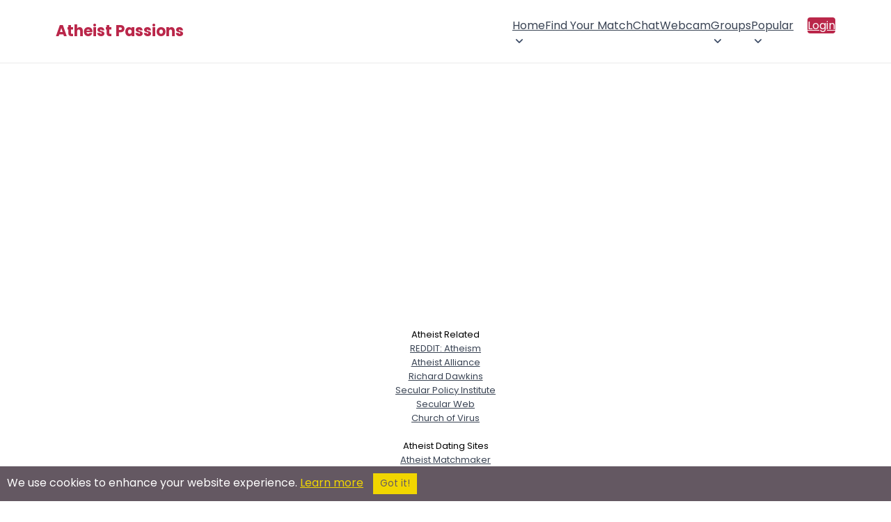

--- FILE ---
content_type: text/html; charset=utf-8
request_url: https://www.google.com/recaptcha/api2/aframe
body_size: 251
content:
<!DOCTYPE HTML><html><head><meta http-equiv="content-type" content="text/html; charset=UTF-8"></head><body><script nonce="e_qhUq61YkEG4CNYup3vOQ">/** Anti-fraud and anti-abuse applications only. See google.com/recaptcha */ try{var clients={'sodar':'https://pagead2.googlesyndication.com/pagead/sodar?'};window.addEventListener("message",function(a){try{if(a.source===window.parent){var b=JSON.parse(a.data);var c=clients[b['id']];if(c){var d=document.createElement('img');d.src=c+b['params']+'&rc='+(localStorage.getItem("rc::a")?sessionStorage.getItem("rc::b"):"");window.document.body.appendChild(d);sessionStorage.setItem("rc::e",parseInt(sessionStorage.getItem("rc::e")||0)+1);localStorage.setItem("rc::h",'1768945742596');}}}catch(b){}});window.parent.postMessage("_grecaptcha_ready", "*");}catch(b){}</script></body></html>